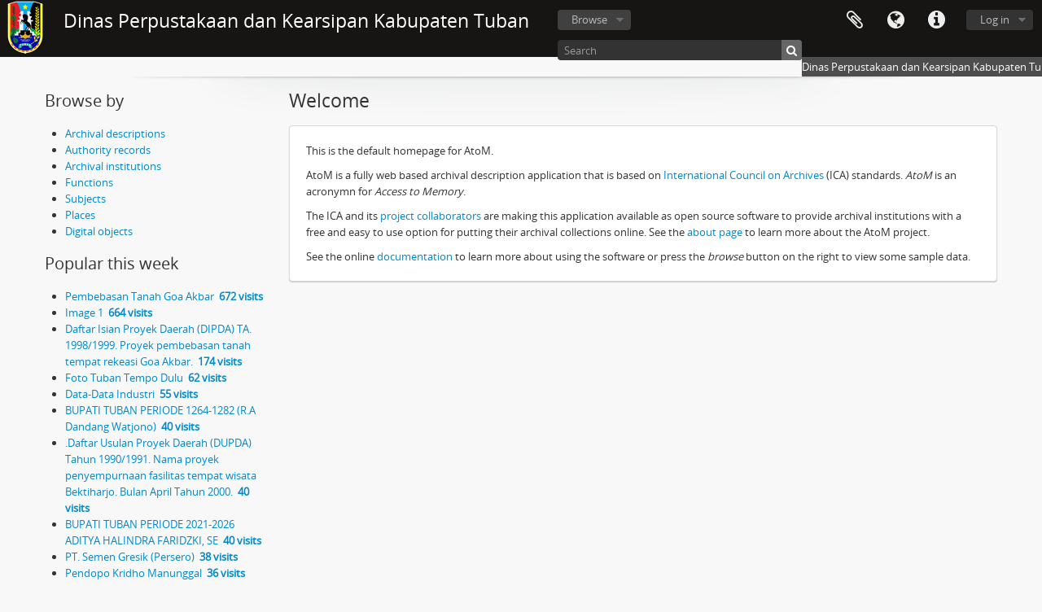

--- FILE ---
content_type: text/html; charset=utf-8
request_url: https://arsip.tubankab.go.id/index.php/?sf_culture=en
body_size: 3761
content:
<!DOCTYPE html>
<html lang="en" dir="ltr">
  <head>
    <meta http-equiv="Content-Type" content="text/html; charset=utf-8" />
<meta http-equiv="X-Ua-Compatible" content="IE=edge,chrome=1" />
    <meta name="title" content="Welcome - Dinas Perpustakaan dan Kearsipan Kabupaten Tuban" />
<meta name="description" content="Dinas Perpustakaan dan Kearsipan Kabupaten Tuban" />
<meta name="viewport" content="initial-scale=1.0, user-scalable=no" />
    <title>Welcome - Dinas Perpustakaan dan Kearsipan Kabupaten Tuban</title>
    <link rel="shortcut icon" href="/favicon.ico"/>
    <link media="all" href="/plugins/arDominionPlugin/css/main.css" rel="stylesheet" type="text/css" />
            <script src="/vendor/jquery.js" type="text/javascript"></script>
<script src="/plugins/sfDrupalPlugin/vendor/drupal/misc/drupal.js" type="text/javascript"></script>
<script src="/vendor/yui/yahoo-dom-event/yahoo-dom-event.js" type="text/javascript"></script>
<script src="/vendor/yui/element/element-min.js" type="text/javascript"></script>
<script src="/vendor/yui/button/button-min.js" type="text/javascript"></script>
<script src="/vendor/yui/container/container_core-min.js" type="text/javascript"></script>
<script src="/vendor/yui/menu/menu-min.js" type="text/javascript"></script>
<script src="/vendor/modernizr.js" type="text/javascript"></script>
<script src="/vendor/jquery-ui.js" type="text/javascript"></script>
<script src="/vendor/jquery.ui.resizable.min.js" type="text/javascript"></script>
<script src="/vendor/jquery.expander.js" type="text/javascript"></script>
<script src="/vendor/jquery.masonry.js" type="text/javascript"></script>
<script src="/vendor/jquery.imagesloaded.js" type="text/javascript"></script>
<script src="/vendor/bootstrap/js/bootstrap.js" type="text/javascript"></script>
<script src="/vendor/URI.js" type="text/javascript"></script>
<script src="/vendor/meetselva/attrchange.js" type="text/javascript"></script>
<script src="/js/qubit.js" type="text/javascript"></script>
<script src="/js/treeView.js" type="text/javascript"></script>
<script src="/js/clipboard.js" type="text/javascript"></script>
<script src="/js/dominion.js" type="text/javascript"></script>
  <script type="text/javascript">
//<![CDATA[
jQuery.extend(Qubit, {"relativeUrlRoot":""});
//]]>
</script></head>
  <body class="yui-skin-sam staticpage home">

    


<header id="top-bar">

      <a id="logo" rel="home" href="/" title=""><img alt="AtoM" src="/images/logo.png" /></a>  
      <h1 id="site-name">
      <a rel="home" title="Home" href="/"><span>Dinas Perpustakaan dan Kearsipan Kabupaten Tuban</span></a>    </h1>
  
  <nav>

    

  <div id="user-menu">

        <button class="top-item top-dropdown" data-toggle="dropdown" data-target="#" aria-expanded="false">Log in</button>
    
    <div class="top-dropdown-container">

      <div class="top-dropdown-arrow">
        <div class="arrow"></div>
      </div>

      <div class="top-dropdown-header">
        <h2>Have an account?</h2>
      </div>

      <div class="top-dropdown-body">

        <form action="/user/login" method="post">
          <input type="hidden" name="next" value="http://10.9.35.30:8888/index.php/?sf_culture=en" id="next" />
          <div class="form-item form-item-email">
  <label for="email">Email <span class="form-required" title="This field is required.">*</span></label>
  <input type="text" name="email" id="email" />
  
</div>

          <div class="form-item form-item-password">
  <label for="password">Password <span class="form-required" title="This field is required.">*</span></label>
  <input type="password" name="password" autocomplete="off" id="password" />
  
</div>

          <button type="submit">Log in</button>

        </form>

      </div>

      <div class="top-dropdown-bottom"></div>

    </div>

  </div>


    <div id="quick-links-menu" data-toggle="tooltip" data-title="Quick links">

  <button class="top-item" data-toggle="dropdown" data-target="#" aria-expanded="false">Quick links</button>

  <div class="top-dropdown-container">

    <div class="top-dropdown-arrow">
      <div class="arrow"></div>
    </div>

    <div class="top-dropdown-header">
      <h2>Quick links</h2>
    </div>

    <div class="top-dropdown-body">
      <ul>
                              <li><a href="/about" title="About">About</a></li>
                                        <li><a href="/" title="Home">Home</a></li>
                                        <li><a href="http://docs.accesstomemory.org/" title="Help">Help</a></li>
                                                                                              <li><a href="/privacy" title="/privacy">/privacy</a></li>
                        </ul>
    </div>

    <div class="top-dropdown-bottom"></div>

  </div>

</div>

          <div id="language-menu" data-toggle="tooltip" data-title="Language">

  <button class="top-item" data-toggle="dropdown" data-target="#" aria-expanded="false">Language</button>

  <div class="top-dropdown-container">

    <div class="top-dropdown-arrow">
      <div class="arrow"></div>
    </div>

    <div class="top-dropdown-header">
      <h2>Language</h2>
    </div>

    <div class="top-dropdown-body">
      <ul>
                  <li class="active">
            <a href="/?sf_culture=en" title="English">English</a>          </li>
                  <li>
            <a href="/?sf_culture=id" title="Bahasa Indonesia">Bahasa Indonesia</a>          </li>
              </ul>
    </div>

    <div class="top-dropdown-bottom"></div>

  </div>

</div>
    
    <div id="clipboard-menu" data-toggle="tooltip" data-title="Clipboard" data-clipboard-status-url="/user/clipboardStatus" data-alert-message="Note: clipboard items unclipped in this page will be removed from the clipboard when the page is refreshed. You can re-select them now, or reload the page to remove them completely. Using the sort or print preview buttons will also cause a page reload - so anything currently deselected will be lost!">

  <button class="top-item" data-toggle="dropdown" data-target="#" aria-expanded="false">
    Clipboard  </button>

  <div class="top-dropdown-container">

    <div class="top-dropdown-arrow">
      <div class="arrow"></div>
    </div>

    <div class="top-dropdown-header">
      <h2>Clipboard</h2>
      <span id="count-block" data-information-object-label="Archival description" data-actor-object-label="Authority record" data-repository-object-label="Archival institution"></span>
    </div>

    <div class="top-dropdown-body">
      <ul>
        <li class="leaf" id="node_clearClipboard"><a href="/user/clipboardClear" title="Clear all selections">Clear all selections</a></li><li class="leaf" id="node_goToClipboard"><a href="/user/clipboard" title="Go to clipboard">Go to clipboard</a></li><li class="leaf" id="node_loadClipboard"><a href="/user/clipboardLoad" title="/user/clipboardLoad">/user/clipboardLoad</a></li><li class="leaf" id="node_saveClipboard"><a href="/user/clipboardSave" title="/user/clipboardSave">/user/clipboardSave</a></li>      </ul>
    </div>

    <div class="top-dropdown-bottom"></div>

  </div>

</div>

    
  </nav>

  <div id="search-bar">

    <div id="browse-menu">

  <button class="top-item top-dropdown" data-toggle="dropdown" data-target="#" aria-expanded="false">Browse</button>

  <div class="top-dropdown-container top-dropdown-container-right">

    <div class="top-dropdown-arrow">
      <div class="arrow"></div>
    </div>

    <div class="top-dropdown-header">
      <h2>Browse</h2>
    </div>

    <div class="top-dropdown-body">
      <ul>
        <li class="active leaf" id="node_browseInformationObjects"><a href="/informationobject/browse" title="Archival descriptions">Archival descriptions</a></li><li class="leaf" id="node_browseActors"><a href="/actor/browse" title="Authority records">Authority records</a></li><li class="leaf" id="node_browseRepositories"><a href="/repository/browse" title="Archival institutions">Archival institutions</a></li><li class="leaf" id="node_browseFunctions"><a href="/function/browse" title="Functions">Functions</a></li><li class="leaf" id="node_browseSubjects"><a href="/taxonomy/index/id/35" title="Subjects">Subjects</a></li><li class="leaf" id="node_browsePlaces"><a href="/taxonomy/index/id/42" title="Places">Places</a></li><li class="leaf" id="node_browseDigitalObjects"><a href="/informationobject/browse?view=card&amp;onlyMedia=1&amp;topLod=0" title="Digital objects">Digital objects</a></li>      </ul>
    </div>

    <div class="top-dropdown-bottom"></div>

  </div>

</div>

    <div id="search-form-wrapper" role="search">

  <h2>Search</h2>

  <form action="/informationobject/browse" data-autocomplete="/search/autocomplete" autocomplete="off">

    <input type="hidden" name="topLod" value="0"/>
    <input type="hidden" name="sort" value="relevance"/>

          <input type="text" name="query" value="" placeholder="Search"/>
    
    <button><span>Search</span></button>

    <div id="search-realm" class="search-popover">

      
        <div>
          <label>
                          <input name="repos" type="radio" value checked="checked" data-placeholder="Search">
                        Global search          </label>
        </div>

        
        
      
      <div class="search-realm-advanced">
        <a href="/informationobject/browse?showAdvanced=1&topLod=0">
          Advanced search&nbsp;&raquo;
        </a>
      </div>

    </div>

  </form>

</div>

  </div>

  
</header>

  <div id="site-slogan">
    <div class="container">
      <div class="row">
        <div class="span12">
          <span>Dinas Perpustakaan dan Kearsipan Kabupaten Tuban</span>
        </div>
      </div>
    </div>
  </div>

    
    <div id="wrapper" class="container" role="main">

      
        
      <div class="row">

        <div class="span3">

          <div id="sidebar">

            
  
  <section>
    <h2>Browse by</h2>
    <ul>
                              <li><a href="/informationobject/browse">Archival descriptions</a></li>
                  <li><a href="/actor/browse">Authority records</a></li>
                  <li><a href="/repository/browse">Archival institutions</a></li>
                  <li><a href="/function/browse">Functions</a></li>
                  <li><a href="/taxonomy/index/id/35">Subjects</a></li>
                  <li><a href="/taxonomy/index/id/42">Places</a></li>
                  <li><a href="/informationobject/browse?view=card&onlyMedia=1&topLod=0">Digital objects</a></li>
                  </ul>
  </section>

  <section id="popular-this-week">

  <h2>Popular this week</h2>
  <ul>
                <li><a href="/pembebasan-tanah-goa-akbar">Pembebasan Tanah Goa Akbar<strong>&nbsp;&nbsp;672 visits</strong></a></li>
                <li><a href="/pabrik-kapur-tuban-1998">Image 1<strong>&nbsp;&nbsp;664 visits</strong></a></li>
                <li><a href="/daftar-isian-proyek-daerah-dipda-ta-1998-1999-proyek-pembebasan-tanah-tempat-rekeasi-goa-akbar">Daftar Isian Proyek Daerah (DIPDA) TA. 1998/1999. Proyek pembebasan tanah tempat rekeasi Goa Akbar.<strong>&nbsp;&nbsp;174 visits</strong></a></li>
                <li><a href="/ge83-kx4g-b6a2">Foto Tuban Tempo Dulu<strong>&nbsp;&nbsp;62 visits</strong></a></li>
                <li><a href="/data-data-industri">Data-Data Industri<strong>&nbsp;&nbsp;55 visits</strong></a></li>
                <li><a href="/bupati-tuban-periode-1264-1282-r-arya-dandang-watjono">BUPATI TUBAN PERIODE 1264-1282 (R.A Dandang Watjono)<strong>&nbsp;&nbsp;40 visits</strong></a></li>
                <li><a href="/daftar-usulan-proyek-daerah-dupda-tahun-1990-1991-nama-proyek-penyempurnaan-fasilitas-tempat-wisata-bektiharjo-bulan-april-tahun-2000">.Daftar Usulan Proyek Daerah (DUPDA) Tahun 1990/1991. Nama proyek penyempurnaan fasilitas tempat wisata Bektiharjo. Bulan April Tahun 2000.<strong>&nbsp;&nbsp;40 visits</strong></a></li>
                <li><a href="/bupati-tuban-periode-2021-2026-aditya-halindra-faridzki-se">BUPATI TUBAN PERIODE 2021-2026 ADITYA HALINDRA FARIDZKI, SE<strong>&nbsp;&nbsp;40 visits</strong></a></li>
                <li><a href="/pt-semen-gresik-persero">PT. Semen Gresik (Persero)<strong>&nbsp;&nbsp;38 visits</strong></a></li>
                <li><a href="/47">Pendopo Kridho Manunggal<strong>&nbsp;&nbsp;36 visits</strong></a></li>
      </ul>

</section>


          </div>

        </div>

        <div class="span9">

          <div id="main-column">

              <h1>Welcome</h1>

            
                          <div id="content">
                


<div class="page">
  <p>This is the default homepage for AtoM.</p>
<p>AtoM is a fully web based archival description application that is based on <a href="http://www.ica.org/">International Council on Archives</a> (ICA) standards. <i>AtoM</i> is an acronymn for <i>Access to Memory</i>.</p>
<p>The ICA and its <a href="http://ica-atom.org/about#partners">project collaborators</a> are making this application available as open source software to provide archival institutions with a free and easy to use option for putting their archival collections online. See the <a href="about">about page</a> to learn more about the AtoM project.</p>
<p>See the online <a href="http://ica-atom.org/docs">documentation</a> to learn more about using the software or press the <i>browse</i> button on the right to view some sample data.</p></div>

              </div>
            
            
          </div>

        </div>

      </div>

    </div>

    
    <footer>

  
  
  <div id="print-date">
    Printed: 2026-01-27  </div>

</footer>


  </body>
</html>
